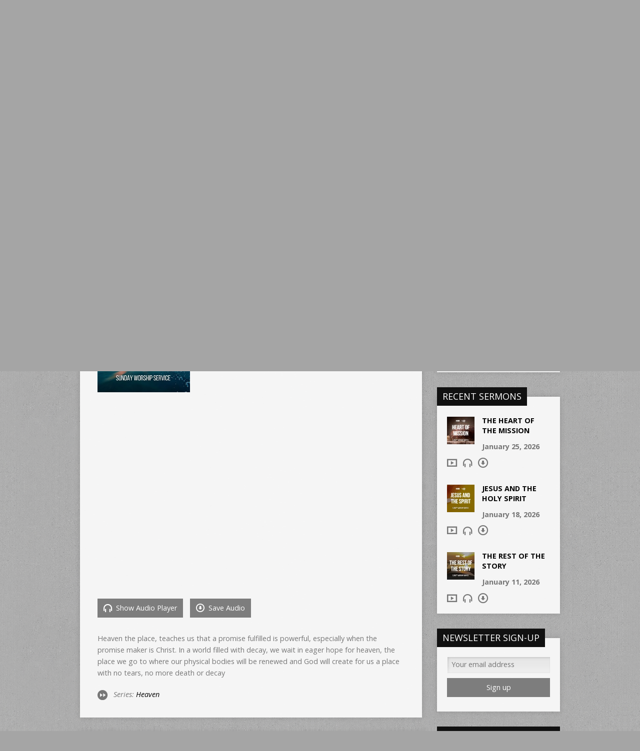

--- FILE ---
content_type: text/html; charset=UTF-8
request_url: https://ottawacoc.org/sermons/428275-heaven-the-place/?player=video
body_size: 15738
content:
<!DOCTYPE html>
<!--[if IE 8 ]><html class="ie8 no-js resurrect-html" lang="en-CA"> <![endif]-->
<!--[if (gte IE 9)|!(IE)]><!--><html class="no-js resurrect-html" lang="en-CA"> <!--<![endif]-->
<head>
<meta charset="UTF-8" />
<link rel="pingback" href="https://ottawacoc.org/xmlrpc.php" />
            <script data-cfasync="false">
                window._EPYT_ = window._EPYT_ || {
                    ajaxurl: "https://ottawacoc.org/wp-admin/admin-ajax.php",
                    security: "4d7e1feedb",
                    gallery_scrolloffset: 20,
                    eppathtoscripts: "https://ottawacoc.org/wp-content/plugins/youtube-embed-plus/scripts/",
                    eppath: "https://ottawacoc.org/wp-content/plugins/youtube-embed-plus/",
                    epresponsiveselector: ["iframe.__youtube_prefs__"],
                    version: "14.2.4",
                    epdovol: true,
                    evselector: 'iframe.__youtube_prefs__[src], iframe[src*="youtube.com/embed/"], iframe[src*="youtube-nocookie.com/embed/"]',
                    ajax_compat: false,
                    maxres_facade: 'eager',
                    ytapi_load: 'light',
                    pause_others: false,
                    facade_mode: false,
                    not_live_on_channel: false,
                    stopMobileBuffer: true                };</script>
            <meta name='robots' content='index, follow, max-image-preview:large, max-snippet:-1, max-video-preview:-1' />

	<!-- This site is optimized with the Yoast SEO plugin v26.8 - https://yoast.com/product/yoast-seo-wordpress/ -->
	<title>Heaven. The Place - Ottawa Church of Christ</title>
	<meta name="description" content="Heaven the place, teaches us that a promise fulfilled is powerful, especially when the promise maker is Christ. In a world filled with decay, we wait in eager hope for heaven, the place we go to where our physical bodies will be renewed and God will create for us a place with no tears, no more death or decay. - Heaven. The Place" />
	<link rel="canonical" href="https://ottawacoc.org/sermons/428275-heaven-the-place/" />
	<meta property="og:locale" content="en_US" />
	<meta property="og:type" content="article" />
	<meta property="og:title" content="Heaven. The Place - Ottawa Church of Christ" />
	<meta property="og:description" content="Heaven the place, teaches us that a promise fulfilled is powerful, especially when the promise maker is Christ. In a world filled with decay, we wait in eager hope for heaven, the place we go to where our physical bodies will be renewed and God will create for us a place with no tears, no more death or decay. - Heaven. The Place" />
	<meta property="og:url" content="https://ottawacoc.org/sermons/428275-heaven-the-place/" />
	<meta property="og:site_name" content="Ottawa Church of Christ" />
	<meta property="article:publisher" content="https://www.facebook.com/ottawacoc" />
	<meta property="article:modified_time" content="2023-05-07T22:29:24+00:00" />
	<meta property="og:image" content="https://ottawacoc.org/wp-content/uploads/2022/02/service-20230506.jpg" />
	<meta property="og:image:width" content="1920" />
	<meta property="og:image:height" content="1080" />
	<meta property="og:image:type" content="image/jpeg" />
	<meta name="twitter:card" content="summary_large_image" />
	<meta name="twitter:site" content="@ottawacoc" />
	<script type="application/ld+json" class="yoast-schema-graph">{"@context":"https://schema.org","@graph":[{"@type":"WebPage","@id":"https://ottawacoc.org/sermons/428275-heaven-the-place/","url":"https://ottawacoc.org/sermons/428275-heaven-the-place/","name":"Heaven. The Place - Ottawa Church of Christ","isPartOf":{"@id":"https://ottawacoc.org/#website"},"primaryImageOfPage":{"@id":"https://ottawacoc.org/sermons/428275-heaven-the-place/#primaryimage"},"image":{"@id":"https://ottawacoc.org/sermons/428275-heaven-the-place/#primaryimage"},"thumbnailUrl":"https://ottawacoc.org/wp-content/uploads/2022/02/service-20230506.jpg","datePublished":"2023-05-07T20:07:55+00:00","dateModified":"2023-05-07T22:29:24+00:00","description":"Heaven the place, teaches us that a promise fulfilled is powerful, especially when the promise maker is Christ. In a world filled with decay, we wait in eager hope for heaven, the place we go to where our physical bodies will be renewed and God will create for us a place with no tears, no more death or decay. - Heaven. The Place","breadcrumb":{"@id":"https://ottawacoc.org/sermons/428275-heaven-the-place/#breadcrumb"},"inLanguage":"en-CA","potentialAction":[{"@type":"ReadAction","target":["https://ottawacoc.org/sermons/428275-heaven-the-place/"]}]},{"@type":"ImageObject","inLanguage":"en-CA","@id":"https://ottawacoc.org/sermons/428275-heaven-the-place/#primaryimage","url":"https://ottawacoc.org/wp-content/uploads/2022/02/service-20230506.jpg","contentUrl":"https://ottawacoc.org/wp-content/uploads/2022/02/service-20230506.jpg","width":1920,"height":1080},{"@type":"BreadcrumbList","@id":"https://ottawacoc.org/sermons/428275-heaven-the-place/#breadcrumb","itemListElement":[{"@type":"ListItem","position":1,"name":"Home","item":"https://ottawacoc.org/"},{"@type":"ListItem","position":2,"name":"Sermons","item":"https://ottawacoc.org/sermons/"},{"@type":"ListItem","position":3,"name":"Heaven. The Place"}]},{"@type":"WebSite","@id":"https://ottawacoc.org/#website","url":"https://ottawacoc.org/","name":"Ottawa Church of Christ","description":"Non-denominational Christian Church","publisher":{"@id":"https://ottawacoc.org/#organization"},"potentialAction":[{"@type":"SearchAction","target":{"@type":"EntryPoint","urlTemplate":"https://ottawacoc.org/?s={search_term_string}"},"query-input":{"@type":"PropertyValueSpecification","valueRequired":true,"valueName":"search_term_string"}}],"inLanguage":"en-CA"},{"@type":"Organization","@id":"https://ottawacoc.org/#organization","name":"Ottawa Church of Christ","url":"https://ottawacoc.org/","logo":{"@type":"ImageObject","inLanguage":"en-CA","@id":"https://ottawacoc.org/#/schema/logo/image/","url":"https://ottawacoc.org/wp-content/uploads/2017/11/ottawacoc-logo-2017-v11-01.png","contentUrl":"https://ottawacoc.org/wp-content/uploads/2017/11/ottawacoc-logo-2017-v11-01.png","width":370,"height":56,"caption":"Ottawa Church of Christ"},"image":{"@id":"https://ottawacoc.org/#/schema/logo/image/"},"sameAs":["https://www.facebook.com/ottawacoc","https://x.com/ottawacoc","https://www.instagram.com/ottawacoc/","https://www.youtube.com/channel/UCEA7IjYTQYVBOs5vNXbSDdQ"]}]}</script>
	<!-- / Yoast SEO plugin. -->


<link rel='dns-prefetch' href='//fonts.googleapis.com' />
<link rel="alternate" title="oEmbed (JSON)" type="application/json+oembed" href="https://ottawacoc.org/wp-json/oembed/1.0/embed?url=https%3A%2F%2Fottawacoc.org%2Fsermons%2F428275-heaven-the-place%2F" />
<link rel="alternate" title="oEmbed (XML)" type="text/xml+oembed" href="https://ottawacoc.org/wp-json/oembed/1.0/embed?url=https%3A%2F%2Fottawacoc.org%2Fsermons%2F428275-heaven-the-place%2F&#038;format=xml" />
<style id='wp-img-auto-sizes-contain-inline-css' type='text/css'>
img:is([sizes=auto i],[sizes^="auto," i]){contain-intrinsic-size:3000px 1500px}
/*# sourceURL=wp-img-auto-sizes-contain-inline-css */
</style>

<link rel='stylesheet' id='wp-block-library-css' href='https://ottawacoc.org/wp-includes/css/dist/block-library/style.min.css?ver=8532ecd3945125fd39a7c2f9c9be50f3' type='text/css' media='all' />
<style id='global-styles-inline-css' type='text/css'>
:root{--wp--preset--aspect-ratio--square: 1;--wp--preset--aspect-ratio--4-3: 4/3;--wp--preset--aspect-ratio--3-4: 3/4;--wp--preset--aspect-ratio--3-2: 3/2;--wp--preset--aspect-ratio--2-3: 2/3;--wp--preset--aspect-ratio--16-9: 16/9;--wp--preset--aspect-ratio--9-16: 9/16;--wp--preset--color--black: #000000;--wp--preset--color--cyan-bluish-gray: #abb8c3;--wp--preset--color--white: #ffffff;--wp--preset--color--pale-pink: #f78da7;--wp--preset--color--vivid-red: #cf2e2e;--wp--preset--color--luminous-vivid-orange: #ff6900;--wp--preset--color--luminous-vivid-amber: #fcb900;--wp--preset--color--light-green-cyan: #7bdcb5;--wp--preset--color--vivid-green-cyan: #00d084;--wp--preset--color--pale-cyan-blue: #8ed1fc;--wp--preset--color--vivid-cyan-blue: #0693e3;--wp--preset--color--vivid-purple: #9b51e0;--wp--preset--gradient--vivid-cyan-blue-to-vivid-purple: linear-gradient(135deg,rgb(6,147,227) 0%,rgb(155,81,224) 100%);--wp--preset--gradient--light-green-cyan-to-vivid-green-cyan: linear-gradient(135deg,rgb(122,220,180) 0%,rgb(0,208,130) 100%);--wp--preset--gradient--luminous-vivid-amber-to-luminous-vivid-orange: linear-gradient(135deg,rgb(252,185,0) 0%,rgb(255,105,0) 100%);--wp--preset--gradient--luminous-vivid-orange-to-vivid-red: linear-gradient(135deg,rgb(255,105,0) 0%,rgb(207,46,46) 100%);--wp--preset--gradient--very-light-gray-to-cyan-bluish-gray: linear-gradient(135deg,rgb(238,238,238) 0%,rgb(169,184,195) 100%);--wp--preset--gradient--cool-to-warm-spectrum: linear-gradient(135deg,rgb(74,234,220) 0%,rgb(151,120,209) 20%,rgb(207,42,186) 40%,rgb(238,44,130) 60%,rgb(251,105,98) 80%,rgb(254,248,76) 100%);--wp--preset--gradient--blush-light-purple: linear-gradient(135deg,rgb(255,206,236) 0%,rgb(152,150,240) 100%);--wp--preset--gradient--blush-bordeaux: linear-gradient(135deg,rgb(254,205,165) 0%,rgb(254,45,45) 50%,rgb(107,0,62) 100%);--wp--preset--gradient--luminous-dusk: linear-gradient(135deg,rgb(255,203,112) 0%,rgb(199,81,192) 50%,rgb(65,88,208) 100%);--wp--preset--gradient--pale-ocean: linear-gradient(135deg,rgb(255,245,203) 0%,rgb(182,227,212) 50%,rgb(51,167,181) 100%);--wp--preset--gradient--electric-grass: linear-gradient(135deg,rgb(202,248,128) 0%,rgb(113,206,126) 100%);--wp--preset--gradient--midnight: linear-gradient(135deg,rgb(2,3,129) 0%,rgb(40,116,252) 100%);--wp--preset--font-size--small: 13px;--wp--preset--font-size--medium: 20px;--wp--preset--font-size--large: 36px;--wp--preset--font-size--x-large: 42px;--wp--preset--spacing--20: 0.44rem;--wp--preset--spacing--30: 0.67rem;--wp--preset--spacing--40: 1rem;--wp--preset--spacing--50: 1.5rem;--wp--preset--spacing--60: 2.25rem;--wp--preset--spacing--70: 3.38rem;--wp--preset--spacing--80: 5.06rem;--wp--preset--shadow--natural: 6px 6px 9px rgba(0, 0, 0, 0.2);--wp--preset--shadow--deep: 12px 12px 50px rgba(0, 0, 0, 0.4);--wp--preset--shadow--sharp: 6px 6px 0px rgba(0, 0, 0, 0.2);--wp--preset--shadow--outlined: 6px 6px 0px -3px rgb(255, 255, 255), 6px 6px rgb(0, 0, 0);--wp--preset--shadow--crisp: 6px 6px 0px rgb(0, 0, 0);}:where(.is-layout-flex){gap: 0.5em;}:where(.is-layout-grid){gap: 0.5em;}body .is-layout-flex{display: flex;}.is-layout-flex{flex-wrap: wrap;align-items: center;}.is-layout-flex > :is(*, div){margin: 0;}body .is-layout-grid{display: grid;}.is-layout-grid > :is(*, div){margin: 0;}:where(.wp-block-columns.is-layout-flex){gap: 2em;}:where(.wp-block-columns.is-layout-grid){gap: 2em;}:where(.wp-block-post-template.is-layout-flex){gap: 1.25em;}:where(.wp-block-post-template.is-layout-grid){gap: 1.25em;}.has-black-color{color: var(--wp--preset--color--black) !important;}.has-cyan-bluish-gray-color{color: var(--wp--preset--color--cyan-bluish-gray) !important;}.has-white-color{color: var(--wp--preset--color--white) !important;}.has-pale-pink-color{color: var(--wp--preset--color--pale-pink) !important;}.has-vivid-red-color{color: var(--wp--preset--color--vivid-red) !important;}.has-luminous-vivid-orange-color{color: var(--wp--preset--color--luminous-vivid-orange) !important;}.has-luminous-vivid-amber-color{color: var(--wp--preset--color--luminous-vivid-amber) !important;}.has-light-green-cyan-color{color: var(--wp--preset--color--light-green-cyan) !important;}.has-vivid-green-cyan-color{color: var(--wp--preset--color--vivid-green-cyan) !important;}.has-pale-cyan-blue-color{color: var(--wp--preset--color--pale-cyan-blue) !important;}.has-vivid-cyan-blue-color{color: var(--wp--preset--color--vivid-cyan-blue) !important;}.has-vivid-purple-color{color: var(--wp--preset--color--vivid-purple) !important;}.has-black-background-color{background-color: var(--wp--preset--color--black) !important;}.has-cyan-bluish-gray-background-color{background-color: var(--wp--preset--color--cyan-bluish-gray) !important;}.has-white-background-color{background-color: var(--wp--preset--color--white) !important;}.has-pale-pink-background-color{background-color: var(--wp--preset--color--pale-pink) !important;}.has-vivid-red-background-color{background-color: var(--wp--preset--color--vivid-red) !important;}.has-luminous-vivid-orange-background-color{background-color: var(--wp--preset--color--luminous-vivid-orange) !important;}.has-luminous-vivid-amber-background-color{background-color: var(--wp--preset--color--luminous-vivid-amber) !important;}.has-light-green-cyan-background-color{background-color: var(--wp--preset--color--light-green-cyan) !important;}.has-vivid-green-cyan-background-color{background-color: var(--wp--preset--color--vivid-green-cyan) !important;}.has-pale-cyan-blue-background-color{background-color: var(--wp--preset--color--pale-cyan-blue) !important;}.has-vivid-cyan-blue-background-color{background-color: var(--wp--preset--color--vivid-cyan-blue) !important;}.has-vivid-purple-background-color{background-color: var(--wp--preset--color--vivid-purple) !important;}.has-black-border-color{border-color: var(--wp--preset--color--black) !important;}.has-cyan-bluish-gray-border-color{border-color: var(--wp--preset--color--cyan-bluish-gray) !important;}.has-white-border-color{border-color: var(--wp--preset--color--white) !important;}.has-pale-pink-border-color{border-color: var(--wp--preset--color--pale-pink) !important;}.has-vivid-red-border-color{border-color: var(--wp--preset--color--vivid-red) !important;}.has-luminous-vivid-orange-border-color{border-color: var(--wp--preset--color--luminous-vivid-orange) !important;}.has-luminous-vivid-amber-border-color{border-color: var(--wp--preset--color--luminous-vivid-amber) !important;}.has-light-green-cyan-border-color{border-color: var(--wp--preset--color--light-green-cyan) !important;}.has-vivid-green-cyan-border-color{border-color: var(--wp--preset--color--vivid-green-cyan) !important;}.has-pale-cyan-blue-border-color{border-color: var(--wp--preset--color--pale-cyan-blue) !important;}.has-vivid-cyan-blue-border-color{border-color: var(--wp--preset--color--vivid-cyan-blue) !important;}.has-vivid-purple-border-color{border-color: var(--wp--preset--color--vivid-purple) !important;}.has-vivid-cyan-blue-to-vivid-purple-gradient-background{background: var(--wp--preset--gradient--vivid-cyan-blue-to-vivid-purple) !important;}.has-light-green-cyan-to-vivid-green-cyan-gradient-background{background: var(--wp--preset--gradient--light-green-cyan-to-vivid-green-cyan) !important;}.has-luminous-vivid-amber-to-luminous-vivid-orange-gradient-background{background: var(--wp--preset--gradient--luminous-vivid-amber-to-luminous-vivid-orange) !important;}.has-luminous-vivid-orange-to-vivid-red-gradient-background{background: var(--wp--preset--gradient--luminous-vivid-orange-to-vivid-red) !important;}.has-very-light-gray-to-cyan-bluish-gray-gradient-background{background: var(--wp--preset--gradient--very-light-gray-to-cyan-bluish-gray) !important;}.has-cool-to-warm-spectrum-gradient-background{background: var(--wp--preset--gradient--cool-to-warm-spectrum) !important;}.has-blush-light-purple-gradient-background{background: var(--wp--preset--gradient--blush-light-purple) !important;}.has-blush-bordeaux-gradient-background{background: var(--wp--preset--gradient--blush-bordeaux) !important;}.has-luminous-dusk-gradient-background{background: var(--wp--preset--gradient--luminous-dusk) !important;}.has-pale-ocean-gradient-background{background: var(--wp--preset--gradient--pale-ocean) !important;}.has-electric-grass-gradient-background{background: var(--wp--preset--gradient--electric-grass) !important;}.has-midnight-gradient-background{background: var(--wp--preset--gradient--midnight) !important;}.has-small-font-size{font-size: var(--wp--preset--font-size--small) !important;}.has-medium-font-size{font-size: var(--wp--preset--font-size--medium) !important;}.has-large-font-size{font-size: var(--wp--preset--font-size--large) !important;}.has-x-large-font-size{font-size: var(--wp--preset--font-size--x-large) !important;}
/*# sourceURL=global-styles-inline-css */
</style>

<style id='classic-theme-styles-inline-css' type='text/css'>
/*! This file is auto-generated */
.wp-block-button__link{color:#fff;background-color:#32373c;border-radius:9999px;box-shadow:none;text-decoration:none;padding:calc(.667em + 2px) calc(1.333em + 2px);font-size:1.125em}.wp-block-file__button{background:#32373c;color:#fff;text-decoration:none}
/*# sourceURL=/wp-includes/css/classic-themes.min.css */
</style>
<link rel='stylesheet' id='topbar-css' href='https://ottawacoc.org/wp-content/plugins/top-bar/inc/../css/topbar_style.css?ver=8532ecd3945125fd39a7c2f9c9be50f3' type='text/css' media='all' />
<link rel='stylesheet' id='resurrect-google-fonts-css' href='//fonts.googleapis.com/css?family=Oswald:400,700%7COpen+Sans:300,300italic,400,400italic,700,700italic' type='text/css' media='all' />
<link rel='stylesheet' id='elusive-webfont-css' href='https://ottawacoc.org/wp-content/themes/resurrect/css/elusive-webfont.css?ver=3.5' type='text/css' media='all' />
<link rel='stylesheet' id='resurrect-style-css' href='https://ottawacoc.org/wp-content/themes/resurrect/style.css?ver=3.5' type='text/css' media='all' />
<link rel='stylesheet' id='resurrect-responsive-css' href='https://ottawacoc.org/wp-content/themes/resurrect/css/responsive.css?ver=3.5' type='text/css' media='all' />
<link rel='stylesheet' id='resurrect-color-css' href='https://ottawacoc.org/wp-content/themes/resurrect/colors/light/style.css?ver=3.5' type='text/css' media='all' />
<link rel='stylesheet' id='simcal-qtip-css' href='https://ottawacoc.org/wp-content/plugins/google-calendar-events/assets/generated/vendor/jquery.qtip.min.css?ver=3.6.2' type='text/css' media='all' />
<link rel='stylesheet' id='simcal-default-calendar-grid-css' href='https://ottawacoc.org/wp-content/plugins/google-calendar-events/assets/generated/default-calendar-grid.min.css?ver=3.6.2' type='text/css' media='all' />
<link rel='stylesheet' id='simcal-default-calendar-list-css' href='https://ottawacoc.org/wp-content/plugins/google-calendar-events/assets/generated/default-calendar-list.min.css?ver=3.6.2' type='text/css' media='all' />
<link rel='stylesheet' id='__EPYT__style-css' href='https://ottawacoc.org/wp-content/plugins/youtube-embed-plus/styles/ytprefs.min.css?ver=14.2.4' type='text/css' media='all' />
<style id='__EPYT__style-inline-css' type='text/css'>

                .epyt-gallery-thumb {
                        width: 33.333%;
                }
                
                         @media (min-width:0px) and (max-width: 767px) {
                            .epyt-gallery-rowbreak {
                                display: none;
                            }
                            .epyt-gallery-allthumbs[class*="epyt-cols"] .epyt-gallery-thumb {
                                width: 100% !important;
                            }
                          }
/*# sourceURL=__EPYT__style-inline-css */
</style>
            <script data-cfasync="false">
                window._EPYT_ = window._EPYT_ || {
                    ajaxurl: "https://ottawacoc.org/wp-admin/admin-ajax.php",
                    security: "4d7e1feedb",
                    gallery_scrolloffset: 20,
                    eppathtoscripts: "https://ottawacoc.org/wp-content/plugins/youtube-embed-plus/scripts/",
                    eppath: "https://ottawacoc.org/wp-content/plugins/youtube-embed-plus/",
                    epresponsiveselector: ["iframe.__youtube_prefs__"],
                    version: "14.2.4",
                    epdovol: true,
                    evselector: 'iframe.__youtube_prefs__[src], iframe[src*="youtube.com/embed/"], iframe[src*="youtube-nocookie.com/embed/"]',
                    ajax_compat: false,
                    maxres_facade: 'eager',
                    ytapi_load: 'light',
                    pause_others: false,
                    facade_mode: false,
                    not_live_on_channel: false,
                    stopMobileBuffer: true                };</script>
            <script type="text/javascript" src="https://ottawacoc.org/wp-includes/js/jquery/jquery.min.js?ver=3.7.1" id="jquery-core-js"></script>
<script type="text/javascript" src="https://ottawacoc.org/wp-includes/js/jquery/jquery-migrate.min.js?ver=3.4.1" id="jquery-migrate-js"></script>
<script type="text/javascript" id="ctfw-ie-unsupported-js-extra">
/* <![CDATA[ */
var ctfw_ie_unsupported = {"default_version":"7","min_version":"5","max_version":"9","version":"7","message":"You are using an outdated version of Internet Explorer. Please upgrade your browser to use this site.","redirect_url":"https://browsehappy.com/"};
//# sourceURL=ctfw-ie-unsupported-js-extra
/* ]]> */
</script>
<script type="text/javascript" src="https://ottawacoc.org/wp-content/themes/resurrect/framework/js/ie-unsupported.js?ver=3.5" id="ctfw-ie-unsupported-js"></script>
<script type="text/javascript" id="topbar_frontjs-js-extra">
/* <![CDATA[ */
var tpbr_settings = {"fixed":"notfixed","user_who":"notloggedin","guests_or_users":"all","message":"Due to the inclement weather, the worship service will be ONLINE ONLY","status":"inactive","yn_button":"button","color":"#4b25b7","button_text":"","button_url":"https://ottawacoc.org/events/sunday-worship-service/","button_behavior":"samewindow","is_admin_bar":"no","detect_sticky":"0"};
//# sourceURL=topbar_frontjs-js-extra
/* ]]> */
</script>
<script type="text/javascript" src="https://ottawacoc.org/wp-content/plugins/top-bar/inc/../js/tpbr_front.min.js?ver=8532ecd3945125fd39a7c2f9c9be50f3" id="topbar_frontjs-js"></script>
<script type="text/javascript" src="https://ottawacoc.org/wp-content/themes/resurrect/framework/js/jquery.fitvids.js?ver=3.5" id="fitvids-js"></script>
<script type="text/javascript" id="ctfw-responsive-embeds-js-extra">
/* <![CDATA[ */
var ctfw_responsive_embeds = {"wp_responsive_embeds":"1"};
//# sourceURL=ctfw-responsive-embeds-js-extra
/* ]]> */
</script>
<script type="text/javascript" src="https://ottawacoc.org/wp-content/themes/resurrect/framework/js/responsive-embeds.js?ver=3.5" id="ctfw-responsive-embeds-js"></script>
<script type="text/javascript" src="https://ottawacoc.org/wp-content/themes/resurrect/js/modernizr.custom.js?ver=3.5" id="modernizr-custom-js"></script>
<script type="text/javascript" src="https://ottawacoc.org/wp-content/themes/resurrect/js/jquery.meanmenu.min.js?ver=3.5" id="jquery-meanmenu-js"></script>
<script type="text/javascript" src="https://ottawacoc.org/wp-content/themes/resurrect/js/superfish.modified.js?ver=3.5" id="superfish-js"></script>
<script type="text/javascript" src="https://ottawacoc.org/wp-content/themes/resurrect/js/supersubs.js?ver=3.5" id="supersubs-js"></script>
<script type="text/javascript" src="https://ottawacoc.org/wp-content/themes/resurrect/js/jquery.debouncedresize.min.js?ver=3.5" id="jquery-debouncedresize-js"></script>
<script type="text/javascript" src="https://ottawacoc.org/wp-content/themes/resurrect/js/jquery.smooth-scroll.min.js?ver=3.5" id="jquery-smooth-scroll-js"></script>
<script type="text/javascript" src="https://ottawacoc.org/wp-content/themes/resurrect/js/jquery_cookie.min.js?ver=3.5" id="jquery-cookie-js"></script>
<script type="text/javascript" id="resurrect-main-js-extra">
/* <![CDATA[ */
var resurrect_main = {"site_path":"/","home_url":"https://ottawacoc.org","color_url":"https://ottawacoc.org/wp-content/themes/resurrect/colors/light","is_ssl":"1","current_protocol":"https","mobile_menu_label":"Menu","slider_slideshow":"1","slider_speed":"6000","comment_name_required":"1","comment_email_required":"1","comment_name_error_required":"Required","comment_email_error_required":"Required","comment_email_error_invalid":"Invalid Email","comment_url_error_invalid":"Invalid URL","comment_message_error_required":"Comment Required"};
//# sourceURL=resurrect-main-js-extra
/* ]]> */
</script>
<script type="text/javascript" src="https://ottawacoc.org/wp-content/themes/resurrect/js/main.js?ver=3.5" id="resurrect-main-js"></script>
<script type="text/javascript" defer src="https://ottawacoc.org/wp-content/plugins/youtube-embed-plus/scripts/ytprefs.min.js?ver=14.2.4" id="__ytprefs__-js"></script>
<script></script><link rel="https://api.w.org/" href="https://ottawacoc.org/wp-json/" /><link rel="alternate" title="JSON" type="application/json" href="https://ottawacoc.org/wp-json/wp/v2/ctc_sermon/428275" />
<!-- This site is using AdRotate v5.17.2 to display their advertisements - https://ajdg.solutions/ -->
<!-- AdRotate CSS -->
<style type="text/css" media="screen">
	.g { margin:0px; padding:0px; overflow:hidden; line-height:1; zoom:1; }
	.g img { height:auto; }
	.g-col { position:relative; float:left; }
	.g-col:first-child { margin-left: 0; }
	.g-col:last-child { margin-right: 0; }
	@media only screen and (max-width: 480px) {
		.g-col, .g-dyn, .g-single { width:100%; margin-left:0; margin-right:0; }
	}
</style>
<!-- /AdRotate CSS -->


		<!-- GA Google Analytics @ https://m0n.co/ga -->
		<script async src="https://www.googletagmanager.com/gtag/js?id=GTM-NHJMNX2 "></script>
		<script>
			window.dataLayer = window.dataLayer || [];
			function gtag(){dataLayer.push(arguments);}
			gtag('js', new Date());
			gtag('config', 'GTM-NHJMNX2 ');
		</script>

	<meta name="onesignal-plugin" content="wordpress-3.8.0">
  <script src="https://cdn.onesignal.com/sdks/web/v16/OneSignalSDK.page.js" defer></script>
  <script>
          window.OneSignalDeferred = window.OneSignalDeferred || [];
          OneSignalDeferred.push(async function(OneSignal) {
            await OneSignal.init({
              appId: "f2e0476c-329e-41b3-8eb9-d20329a1fbb9",
              serviceWorkerOverrideForTypical: true,
              path: "https://ottawacoc.org/wp-content/plugins/onesignal-free-web-push-notifications/sdk_files/",
              serviceWorkerParam: { scope: "/wp-content/plugins/onesignal-free-web-push-notifications/sdk_files/push/onesignal/" },
              serviceWorkerPath: "OneSignalSDKWorker.js",
            });
          });

          // Unregister the legacy OneSignal service worker to prevent scope conflicts
          if (navigator.serviceWorker) {
            navigator.serviceWorker.getRegistrations().then((registrations) => {
              // Iterate through all registered service workers
              registrations.forEach((registration) => {
                // Check the script URL to identify the specific service worker
                if (registration.active && registration.active.scriptURL.includes('OneSignalSDKWorker.js.php')) {
                  // Unregister the service worker
                  registration.unregister().then((success) => {
                    if (success) {
                      console.log('OneSignalSW: Successfully unregistered:', registration.active.scriptURL);
                    } else {
                      console.log('OneSignalSW: Failed to unregister:', registration.active.scriptURL);
                    }
                  });
                }
              });
            }).catch((error) => {
              console.error('Error fetching service worker registrations:', error);
            });
        }
        </script>
<script type="text/javascript">//<![CDATA[
  function external_links_in_new_windows_loop() {
    if (!document.links) {
      document.links = document.getElementsByTagName('a');
    }
    var change_link = false;
    var force = '';
    var ignore = '';

    for (var t=0; t<document.links.length; t++) {
      var all_links = document.links[t];
      change_link = false;
      
      if(document.links[t].hasAttribute('onClick') == false) {
        // forced if the address starts with http (or also https), but does not link to the current domain
        if(all_links.href.search(/^http/) != -1 && all_links.href.search('ottawacoc.org') == -1 && all_links.href.search(/^#/) == -1) {
          // console.log('Changed ' + all_links.href);
          change_link = true;
        }
          
        if(force != '' && all_links.href.search(force) != -1) {
          // forced
          // console.log('force ' + all_links.href);
          change_link = true;
        }
        
        if(ignore != '' && all_links.href.search(ignore) != -1) {
          // console.log('ignore ' + all_links.href);
          // ignored
          change_link = false;
        }

        if(change_link == true) {
          // console.log('Changed ' + all_links.href);
          document.links[t].setAttribute('onClick', 'javascript:window.open(\'' + all_links.href.replace(/'/g, '') + '\', \'_blank\', \'noopener\'); return false;');
          document.links[t].removeAttribute('target');
        }
      }
    }
  }
  
  // Load
  function external_links_in_new_windows_load(func)
  {  
    var oldonload = window.onload;
    if (typeof window.onload != 'function'){
      window.onload = func;
    } else {
      window.onload = function(){
        oldonload();
        func();
      }
    }
  }

  external_links_in_new_windows_load(external_links_in_new_windows_loop);
  //]]></script>

<style type="text/css">
#resurrect-logo-text {
	font-family: 'Oswald', Arial, Helvetica, sans-serif;
}

body, input, textarea, select, .sf-menu li li a, .flex-description, #cancel-comment-reply-link, .resurrect-accordion-section-title, a.resurrect-button, a.comment-reply-link, a.comment-edit-link, a.post-edit-link, .resurrect-nav-left-right a, input[type=submit], .wp-block-file .wp-block-file__button, pre.wp-block-verse {
	font-family: 'Open Sans', Arial, Helvetica, sans-serif;
}

#resurrect-header-menu-links > li > a .ctfw-header-menu-link-title, #resurrect-footer-menu-links {
	font-family: 'Oswald', Arial, Helvetica, sans-serif;
}

#resurrect-intro-heading, .resurrect-main-title, .resurrect-entry-content h1:not(.resurrect-calendar-list-entry-title), .resurrect-entry-content h2, .resurrect-entry-content h3, .resurrect-entry-content h4, .resurrect-entry-content h5, .resurrect-entry-content h6, .mce-content-body h1, .mce-content-body h2, .mce-content-body h3, .mce-content-body h4, .mce-content-body h5, .mce-content-body h6, .resurrect-author-box h1, .resurrect-person header h1, .resurrect-location header h1, .resurrect-entry-short h1, #reply-title, #resurrect-comments-title, .flex-title, .resurrect-caption-image-title, #resurrect-banner h1, h1.resurrect-widget-title, .resurrect-header-right-item-date, .resurrect-calendar-table-header-row, .has-drop-cap:not(:focus):first-letter {
	font-family: 'Oswald', Arial, Helvetica, sans-serif;
}


</style>
<script type="text/javascript">
jQuery( window ).load( function() {
	if ( jQuery.cookie( 'resurrect_responsive_off' ) ) {

		// Add helper class without delay
		jQuery( 'html' ).addClass( 'resurrect-responsive-off' );

		// Disable responsive.css
		jQuery( '#resurrect-responsive-css' ).remove();

	} else {

		// Add helper class without delay
		jQuery( 'html' ).addClass( 'resurrect-responsive-on' );

		// Add viewport meta to head -- IMMEDIATELY, not on ready()
		jQuery( 'head' ).append(' <meta name="viewport" content="width=device-width, initial-scale=1">' );

	}
});
</script>
<meta name="generator" content="Powered by WPBakery Page Builder - drag and drop page builder for WordPress."/>
<style type="text/css" id="custom-background-css">
body.custom-background { background-color: #a5a5a5; background-image: url("/wp-content/themes/resurrect/images/backgrounds/grunge.png"); background-position: left top; background-size: auto; background-repeat: repeat; background-attachment: scroll; }
</style>
	<link rel="icon" href="https://ottawacoc.org/wp-content/uploads/2024/04/cropped-favicon-2024-45x45.png" sizes="32x32" />
<link rel="icon" href="https://ottawacoc.org/wp-content/uploads/2024/04/cropped-favicon-2024-300x300.png" sizes="192x192" />
<link rel="apple-touch-icon" href="https://ottawacoc.org/wp-content/uploads/2024/04/cropped-favicon-2024-300x300.png" />
<meta name="msapplication-TileImage" content="https://ottawacoc.org/wp-content/uploads/2024/04/cropped-favicon-2024-300x300.png" />
		<style type="text/css" id="wp-custom-css">
			/*
You can add your own CSS here.

Click the help icon above to learn more.
*/

h1, h2, h3, h4, h5, h6 {
    color: #111111;
}
h2, .resurrect-entry-short h1, #reply-title {
    font-size: 0.6em;
}
.resurrect-header-text-light #resurrect-header-custom-content a, .resurrect-header-text-light #resurrect-logo-text, .resurrect-header-text-light #resurrect-logo-text a {
    color: #000000;
}

.flex-title, #resurrect-banner h1, .resurrect-caption-image-title, .resurrect-widget-title, .resurrect-widget-title a, .resurrect-header-right-item-date, .resurrect-calendar-table-header, .resurrect-calendar-table-top, .resurrect-calendar-table-header-row {
    background-color: #111111;}

#resurrect-logo-tagline {
					font-style: normal;
	font-size: 17px;
	margin-top: 0;

				}
.vc_column_container {
  padding-left: 20px;
  padding-right: 20px;
}
.resurrect-entry-content h3 {
    margin-top: 0px;
}
#resurrect-header-content {
    padding: 45px 0 30px 0;
}
h2, .resurrect-entry-short h1, #reply-title {
    font-size: 1.6em;
}

.front-page h2 {
    font-size: 0.6em;
}

.front-page p {
font-size: 0.4em;
line-height: 1.9em;
}

.ai1ec-agenda-widget-view .ai1ec-event > a {

    border-radius: 0;
}

.vc_color-info.vc_message_box {

    color: #99996;
    border-color: #cccc;
	background-color: #eeee;}

.resurrect-entry-full > *, .resurrect-entry-footer-item {
    margin-top: 0px;
}
.wpb_button, .wpb_content_element, ul.wpb_thumbnails-fluid > li {
	margin-bottom: 10px;}

.resurrect-entry-full > *, .resurrect-entry-footer-item {
	margin-top: 20px;}


#adrotate_widgets-10.resurrect-widget
{
  padding: 0px;
	line-height: 1.4em; }

#adrotate_widgets-10 .resurrect-widget-first-element {
margin-top: 0 !important;
padding-top: 0px !important;
}

#adrotate_widgets-11.resurrect-widget
{
  padding: 0px;
	line-height: 1.4em; }

#adrotate_widgets-11 .resurrect-widget-first-element {
margin-top: 0 !important;
padding-top: 0px !important;
}
/**
.resurrect-caption-image-title {
background-color:red;
} */

h2.resurrect-widget-title {
font-family: 'Oswald', Arial, Helvetica, sans-serif;}

.custom-row {
  display: flex;
}

.custom-column {
  flex:35%;
	margin-right:40px;
}

.gform_wrapper .gfield_checkbox li label {
max-width: 32%;
float: left;
}

.gform_wrapper .gfield_checkbox li input, .gform_wrapper .gfield_checkbox li input[type="checkbox"] {
	width: 40%;
	
}
.simcal-day-label simcal-day-number {
background-color: #111111 }

#input_14_1_3 {
	margin-bottom:-15px;
	
}
.alignnone, .wp-block-image.alignnone {
  margin: 5px 0;
}
input {
	height: 32px;
	margin: 0;
	padding: 0 8px;
	border: none;
	background-repeat: no-repeat;
	background-position: 0 0;
	font-size: 1em;
	line-height: 32px;
	outline: 0;
	width: 100%;
	margin-bottom: 10px;
}

p, h2, h3, h4, h5, h6, ul, ol, dl, table, form, [class^="wp-block"]:not(.wp-block-cover-text) {
	margin: 10px 0; }

.resurrect-entry-content h1, .resurrect-entry-content h2, .resurrect-entry-content h3 {
  margin-top: 40px;
}
	
.vc_col-has-fill>.vc_column-inner,
.vc_row-has-fill+.vc_row-full-width+.vc_row>.vc_column_container>.vc_column-inner,
.vc_row-has-fill+.vc_row>.vc_column_container>.vc_column-inner,
.vc_row-has-fill>.vc_column_container>.vc_column-inner {
  padding-top: 10px;
}
a:edgtf-ps-nav-title {
	font-size:12px;
}

.resurrect-entry-image-event {
width:100%;
height:auto;
}
		</style>
		<noscript><style> .wpb_animate_when_almost_visible { opacity: 1; }</style></noscript><link rel='stylesheet' id='mediaelement-css' href='https://ottawacoc.org/wp-includes/js/mediaelement/mediaelementplayer-legacy.min.css?ver=4.2.17' type='text/css' media='all' />
<link rel='stylesheet' id='wp-mediaelement-css' href='https://ottawacoc.org/wp-includes/js/mediaelement/wp-mediaelement.min.css?ver=8532ecd3945125fd39a7c2f9c9be50f3' type='text/css' media='all' />
</head>
<body data-rsssl=1 class="wp-singular ctc_sermon-template-default single single-ctc_sermon postid-428275 custom-background wp-custom-logo wp-embed-responsive wp-theme-resurrect resurrect-logo-font-oswald resurrect-heading-font-oswald resurrect-menu-font-oswald resurrect-body-font-open-sans resurrect-background-image-file-grunge resurrect-has-banner wpb-js-composer js-comp-ver-8.7.2 vc_responsive">

<div id="resurrect-container">

	
		<div id="resurrect-top" class="resurrect-top-has-icons resurrect-top-has-menu resurrect-top-has-search">

			<div id="resurrect-top-inner">

				<div id="resurrect-top-content" class="resurrect-clearfix">

					<ul class="resurrect-list-icons">
	<li><a href="https://ottawacoc.org/feed/rss/" class="el-icon-rss" title="RSS" target="_blank"></a></li>
	<li><a href="https://ottawacoc.org/podcasts/" class="el-icon-podcast" title="Podcast" target="_blank"></a></li>
	<li><a href="https://facebook.com/ottawacoc" class="el-icon-facebook" title="Facebook" target="_blank"></a></li>
	<li><a href="https://twitter.com/ottawacoc" class="el-icon-twitter" title="Twitter" target="_blank"></a></li>
	<li><a href="https://www.youtube.com/channel/UCEA7IjYTQYVBOs5vNXbSDdQ" class="el-icon-youtube" title="YouTube" target="_blank"></a></li>
	<li><a href="http://instagram.com/ottawacoc" class="el-icon-instagram" title="Instagram" target="_blank"></a></li>
</ul>
					<div id="resurrect-top-right">

						<div id="resurrect-top-menu">

							
						</div>

						
							<div id="resurrect-top-search">
								
<div class="resurrect-search-form">
	<form method="get" action="https://ottawacoc.org/">
		<label class="screen-reader-text">Search</label>
		<div class="resurrect-search-field">
			<input type="text" name="s" aria-label="Search">
		</div>
		<a href="#" class="resurrect-search-button el-icon-search" title="Search"></a>
	</form>
</div>
							</div>

						
					</div>

				</div>

			</div>

		</div>

	
	<div id="resurrect-middle">

		<div id="resurrect-middle-content" class="resurrect-clearfix">

			<header id="resurrect-header" class="resurrect-header-text-light">

				<div id="resurrect-header-inner">

					<div id="resurrect-header-content">

						<div id="resurrect-logo">

							<div id="resurrect-logo-content">

								
									
									<div id="resurrect-logo-image" class="resurrect-has-hidpi-logo">

										<a href="https://ottawacoc.org/">

											<img src="https://ottawacoc.org/wp-content/uploads/2022/01/ottawacoc-logo-2017-grey.png" alt="Ottawa Church of Christ" id="resurrect-logo-regular">

																							<img src="https://ottawacoc.org/wp-content/uploads/2022/01/ottawacoc-logo-2017-grey.png" alt="Ottawa Church of Christ" id="resurrect-logo-hidpi">
											
										</a>

									</div>

								
																	<div id="resurrect-logo-tagline" class="resurrect-tagline">
										Non-denominational Christian Church									</div>
								
							</div>

						</div>

						<div id="resurrect-header-right">

							<div id="resurrect-header-right-inner">

								<div id="resurrect-header-right-content">

									
	<div id="resurrect-header-custom-content">
		<div class="resurrect-header-right-item"><a href="/live/" title="Joins Us"><span class="resurrect-header-right-item-title">Join US</span><span class="resurrect-header-right-item-date">LIVE</span></a></div>
<div class="resurrect-header-right-item"><a href="https://ottawacoc.org/events/sunday-worship-service/" title="in-person service"><span class="resurrect-header-right-item-title">Join US</span><span class="resurrect-header-right-item-date">In Person</span></a></div>
	</div>


								</div>

							</div>

						</div>

					</div>

				</div>

				<nav id="resurrect-header-menu" class="resurrect-clearfix">

					<div id="resurrect-header-menu-inner" class="resurrect-clearfix">

						<ul id="resurrect-header-menu-links" class="sf-menu"><li id="menu-item-406293" class="menu-item menu-item-type-custom menu-item-object-custom menu-item-406293 ctfw-header-menu-link-no-description"><a href="/"><div class="ctfw-header-menu-link-inner"><div class="ctfw-header-menu-link-title">Home</div></div></a></li>
<li id="menu-item-127" class="menu-item menu-item-type-post_type menu-item-object-page menu-item-has-children menu-item-127 ctfw-header-menu-link-no-description"><a href="https://ottawacoc.org/about-us/"><div class="ctfw-header-menu-link-inner"><div class="ctfw-header-menu-link-title">About us</div></div></a>
<ul class="sub-menu">
	<li id="menu-item-145" class="menu-item menu-item-type-post_type menu-item-object-page menu-item-145"><a href="https://ottawacoc.org/about-us/our-beliefs/">Our Beliefs</a></li>
	<li id="menu-item-430226" class="menu-item menu-item-type-custom menu-item-object-custom menu-item-430226"><a href="https://ottawacoc.org/about-us/#vision">Our Vision</a></li>
	<li id="menu-item-406557" class="menu-item menu-item-type-post_type menu-item-object-page menu-item-406557"><a href="https://ottawacoc.org/ministries/">Our Ministries</a></li>
</ul>
</li>
<li id="menu-item-55593" class="menu-item menu-item-type-post_type menu-item-object-page menu-item-has-children menu-item-55593 ctfw-header-menu-link-no-description"><a href="https://ottawacoc.org/sermons/"><div class="ctfw-header-menu-link-inner"><div class="ctfw-header-menu-link-title">Sermons</div></div></a>
<ul class="sub-menu">
	<li id="menu-item-418062" class="menu-item menu-item-type-post_type menu-item-object-page menu-item-418062"><a href="https://ottawacoc.org/sermon-archive/sermon-dates/">Sermon Dates</a></li>
	<li id="menu-item-418061" class="menu-item menu-item-type-post_type menu-item-object-page menu-item-418061"><a href="https://ottawacoc.org/sermon-archive/sermon-series/">Sermon Series</a></li>
	<li id="menu-item-418063" class="menu-item menu-item-type-post_type menu-item-object-page menu-item-418063"><a href="https://ottawacoc.org/sermon-archive/sermon-speakers/">Sermon Speakers</a></li>
	<li id="menu-item-418064" class="menu-item menu-item-type-post_type menu-item-object-page menu-item-418064"><a href="https://ottawacoc.org/sermon-archive/sermon-topics/">Sermon Topics</a></li>
	<li id="menu-item-406700" class="menu-item menu-item-type-post_type menu-item-object-page menu-item-406700"><a href="https://ottawacoc.org/podcasts/">Sermon Podcasts</a></li>
</ul>
</li>
<li id="menu-item-406435" class="menu-item menu-item-type-post_type menu-item-object-page current_page_parent menu-item-406435 ctfw-header-menu-link-no-description"><a href="https://ottawacoc.org/blog/"><div class="ctfw-header-menu-link-inner"><div class="ctfw-header-menu-link-title">Blog</div></div></a></li>
<li id="menu-item-405263" class="menu-item menu-item-type-post_type menu-item-object-page menu-item-405263 ctfw-header-menu-link-no-description"><a href="https://ottawacoc.org/calendar/"><div class="ctfw-header-menu-link-inner"><div class="ctfw-header-menu-link-title">Calendar</div></div></a></li>
<li id="menu-item-1426" class="menu-item menu-item-type-post_type menu-item-object-page menu-item-1426 ctfw-header-menu-link-no-description"><a href="https://ottawacoc.org/about-us/contact-us/"><div class="ctfw-header-menu-link-inner"><div class="ctfw-header-menu-link-title">Contact us</div></div></a></li>
</ul>
					</div>

				</nav>

				

	<div id="resurrect-banner">

		<img width="960" height="250" src="https://ottawacoc.org/wp-content/uploads/2017/11/periodical-wall-960x250.jpg" class="attachment-resurrect-banner size-resurrect-banner wp-post-image" alt="" decoding="async" fetchpriority="high" />
		
			<h1>
				<a href="https://ottawacoc.org/sermon-archive/" title="Sermon Archive">
					Sermon Archive				</a>
			</h1>

			<div class="ctfw-breadcrumbs"><a href="https://ottawacoc.org/">Home</a> > <a href="https://ottawacoc.org/sermons/">Sermons</a> > <a href="https://ottawacoc.org/sermons/428275-heaven-the-place/">Heaven. The Place</a></div>
		
	</div>


			</header>

<div id="resurrect-content" class="resurrect-has-sidebar">

	<div id="resurrect-content-inner">

		
		<div class="resurrect-content-block resurrect-content-block-close resurrect-clearfix">

			
			

	
		
	<article id="post-428275" class="resurrect-entry-full resurrect-sermon-full post-428275 ctc_sermon type-ctc_sermon status-publish has-post-thumbnail hentry ctc_sermon_series-heaven ctc_sermon_speaker-tony-singh ctfw-has-image">

		
<header class="resurrect-entry-header resurrect-clearfix">

			<div class="resurrect-entry-image">
			<img width="400" height="400" src="https://ottawacoc.org/wp-content/uploads/2022/02/service-20230506-400x400.jpg" class="resurrect-image wp-post-image" alt="" decoding="async" srcset="https://ottawacoc.org/wp-content/uploads/2022/02/service-20230506-400x400.jpg 400w, https://ottawacoc.org/wp-content/uploads/2022/02/service-20230506-300x300.jpg 300w, https://ottawacoc.org/wp-content/uploads/2022/02/service-20230506-100x100.jpg 100w, https://ottawacoc.org/wp-content/uploads/2022/02/service-20230506-45x45.jpg 45w" sizes="(max-width: 400px) 100vw, 400px" />		</div>
	
	<div class="resurrect-entry-title-meta">

					<h1 class="resurrect-entry-title resurrect-main-title">
				Heaven. The Place			</h1>
		
		<ul class="resurrect-entry-meta">

			<li class="resurrect-entry-date resurrect-content-icon">
				<span class="el-icon-calendar"></span>
				<time datetime="2023-05-07T16:07:55-04:00">May 7, 2023</time>
			</li>

							<li class="resurrect-entry-byline resurrect-sermon-speaker resurrect-content-icon">
					<span class="el-icon-mic"></span>
					<a href="https://ottawacoc.org/sermon-speaker/tony-singh/" rel="tag">Tony Singh</a>				</li>
			
			
			
			
		</ul>

	</div>

</header>

		
			<div id="resurrect-sermon-full-media">

				
					<div id="resurrect-sermon-full-player">

												<div id="resurrect-sermon-full-video-player">
							<iframe title="Heaven. The Place - Sunday Worship Service" width="600" height="338" src="https://www.youtube.com/embed/qamZBiI7ppA?feature=oembed&#038;wmode=transparent&#038;rel=0&#038;showinfo=0&#038;color=white&#038;modestbranding=1" style="border: none;" allow="accelerometer; autoplay; clipboard-write; encrypted-media; gyroscope; picture-in-picture; web-share" referrerpolicy="strict-origin-when-cross-origin" allowfullscreen></iframe>						</div>
						
						
					</div>

				
				
					<ul id="resurrect-sermon-full-buttons" class="resurrect-list-buttons">

						<li id="resurrect-sermon-full-audio-player-button">
								<a href="/sermons/428275-heaven-the-place/?player=audio">
									<span class="resurrect-button-icon el-icon-headphones"></span>
									Show Audio Player								</a>
							</li><li id="resurrect-sermon-full-audio-download-button">
								<a href="http://sermons.ottawacoc.org/message-20230507.mp3" title="Download Audio" download>
									<span class="resurrect-button-icon el-icon-download"></span>
									Save Audio								</a>
							</li>
					</ul>

				
			</div>

		
		
			<div class="resurrect-entry-content resurrect-clearfix">

				<p>Heaven the place, teaches us that a promise fulfilled is powerful, especially when the promise maker is Christ. In a world filled with decay, we wait in eager hope for heaven, the place we go to where our physical bodies will be renewed and God will create for us a place with no tears, no more death or decay</p>

				
			</div>

		
		

	<footer class="resurrect-entry-footer resurrect-clearfix">

		
		
			<div class="resurrect-entry-footer-item">

								<div class="resurrect-entry-footer-terms">
					<div class="resurrect-content-icon"><span class="el-icon-forward-alt"></span>Series: <a href="https://ottawacoc.org/sermon-series/heaven/" rel="tag">Heaven</a></div>				</div>
				
			</div>

		
		
	</footer>


	</article>


	

		</div>

		
		
	
		<nav class="resurrect-nav-left-right resurrect-content-block resurrect-content-block-compact resurrect-clearfix">

							<div class="resurrect-nav-left">
					<a href="https://ottawacoc.org/sermons/428257-heaven-the-promise/" rel="prev"><span class="resurrect-button-icon el-icon-arrow-left"></span> Heaven. The promise</a>				</div>
			
							<div class="resurrect-nav-right">
					<a href="https://ottawacoc.org/sermons/428292-mothers-day-service-2023/" rel="next">Mother's Day <span class="resurrect-button-icon el-icon-arrow-right"></span></a>				</div>
					</nav>

	

		
	</div>

</div>


	<div id="resurrect-sidebar-right" role="complementary">

		
		<aside id="ctfw-events-6" class="resurrect-widget resurrect-sidebar-widget widget_ctfw-events"><h3 class="resurrect-widget-title">Events</h3><article class="resurrect-widget-entry resurrect-event-widget-entry resurrect-clearfix resurrect-widget-entry-first post-426827 ctc_event type-ctc_event status-publish has-post-thumbnail hentry ctc_event_category-sunday ctfw-has-image">	<header class="resurrect-clearfix">					<div class="resurrect-widget-entry-thumb">				<a href="https://ottawacoc.org/events/sunday-worship-service/" title="Sunday Worship Service"><img width="100" height="100" src="https://ottawacoc.org/wp-content/uploads/2022/02/message-20260125-2-100x100.jpg" class="resurrect-image wp-post-image" alt="loaf of bread - mission of Jesus" decoding="async" loading="lazy" srcset="https://ottawacoc.org/wp-content/uploads/2022/02/message-20260125-2-100x100.jpg 100w, https://ottawacoc.org/wp-content/uploads/2022/02/message-20260125-2-300x300.jpg 300w, https://ottawacoc.org/wp-content/uploads/2022/02/message-20260125-2-400x400.jpg 400w" sizes="auto, (max-width: 100px) 100vw, 100px" /></a>			</div>				<h1 class="resurrect-widget-entry-title"><a href="https://ottawacoc.org/events/sunday-worship-service/" title="Sunday Worship Service">Sunday Worship Service</a></h1>		<ul class="resurrect-widget-entry-meta resurrect-clearfix">							<li class="resurrect-widget-entry-date resurrect-locations-widget-entry-date">					February 1, 2026				</li>										<li class="resurrect-events-widget-entry-time">					10:30 am &ndash; 12:00 pm				</li>								</ul>	</header>	</article></aside><aside id="adrotate_widgets-11" class="resurrect-widget resurrect-sidebar-widget adrotate_widgets"><!-- Error, Advert is not available at this time due to schedule/geolocation restrictions! --></aside><aside id="ctfw-sermons-3" class="resurrect-widget resurrect-sidebar-widget widget_ctfw-sermons"><h3 class="resurrect-widget-title">Recent Sermons</h3>
	<article class="resurrect-widget-entry resurrect-sermons-widget-entry resurrect-clearfix resurrect-widget-entry-first post-430413 ctc_sermon type-ctc_sermon status-publish has-post-thumbnail hentry ctc_sermon_topic-thread ctc_sermon_book-luke ctc_sermon_speaker-shaun-mcdonnell ctfw-has-image">

		<header class="resurrect-clearfix">

							<div class="resurrect-widget-entry-thumb">
					<a href="https://ottawacoc.org/sermons/430413-the-heart-of-the-mission/" title="The Heart of the Mission"><img width="100" height="100" src="https://ottawacoc.org/wp-content/uploads/2022/02/message-20260125-2-100x100.jpg" class="resurrect-image wp-post-image" alt="loaf of bread - mission of Jesus" decoding="async" loading="lazy" srcset="https://ottawacoc.org/wp-content/uploads/2022/02/message-20260125-2-100x100.jpg 100w, https://ottawacoc.org/wp-content/uploads/2022/02/message-20260125-2-300x300.jpg 300w, https://ottawacoc.org/wp-content/uploads/2022/02/message-20260125-2-400x400.jpg 400w" sizes="auto, (max-width: 100px) 100vw, 100px" /></a>
				</div>
			
			<h1 class="resurrect-widget-entry-title"><a href="https://ottawacoc.org/sermons/430413-the-heart-of-the-mission/" title="The Heart of the Mission">The Heart of the Mission</a></h1>

			<ul class="resurrect-widget-entry-meta resurrect-clearfix">

									<li class="resurrect-widget-entry-date resurrect-sermons-widget-entry-date">
						<time datetime="2026-01-25T10:23:11-05:00">January 25, 2026</time>
					</li>
				
				
				
				
				
				
					<li class="resurrect-widget-entry-icons resurrect-sermons-widget-entry-icons">

						<ul class="resurrect-list-icons">

							
															<li><a href="https://ottawacoc.org/sermons/430413-the-heart-of-the-mission/?player=video" class="el-icon-video" title="Watch Video"></a></li>
							
															<li><a href="https://ottawacoc.org/sermons/430413-the-heart-of-the-mission/?player=audio" class="el-icon-headphones" title="Listen to Audio"></a></li>
							
															<li><a href="https://ottawacoc.org/wp-content/uploads/2026/01/The-Heart-of-the-Mission.pdf" class="el-icon-download" title="Download PDF" download></a></li>
							
						</ul>

					</li>

				
			</ul>

		</header>

		
	</article>


	<article class="resurrect-widget-entry resurrect-sermons-widget-entry resurrect-clearfix post-430403 ctc_sermon type-ctc_sermon status-publish has-post-thumbnail hentry ctc_sermon_speaker-shaun-mcdonnell ctfw-has-image">

		<header class="resurrect-clearfix">

							<div class="resurrect-widget-entry-thumb">
					<a href="https://ottawacoc.org/sermons/430403-jesus-and-the-holy-spirit/" title="Jesus and The Holy Spirit"><img width="100" height="100" src="https://ottawacoc.org/wp-content/uploads/2022/02/message-20260118-100x100.jpg" class="resurrect-image wp-post-image" alt="Jesus and the Spirit" decoding="async" loading="lazy" srcset="https://ottawacoc.org/wp-content/uploads/2022/02/message-20260118-100x100.jpg 100w, https://ottawacoc.org/wp-content/uploads/2022/02/message-20260118-300x300.jpg 300w, https://ottawacoc.org/wp-content/uploads/2022/02/message-20260118-400x400.jpg 400w" sizes="auto, (max-width: 100px) 100vw, 100px" /></a>
				</div>
			
			<h1 class="resurrect-widget-entry-title"><a href="https://ottawacoc.org/sermons/430403-jesus-and-the-holy-spirit/" title="Jesus and The Holy Spirit">Jesus and The Holy Spirit</a></h1>

			<ul class="resurrect-widget-entry-meta resurrect-clearfix">

									<li class="resurrect-widget-entry-date resurrect-sermons-widget-entry-date">
						<time datetime="2026-01-18T10:25:01-05:00">January 18, 2026</time>
					</li>
				
				
				
				
				
				
					<li class="resurrect-widget-entry-icons resurrect-sermons-widget-entry-icons">

						<ul class="resurrect-list-icons">

							
															<li><a href="https://ottawacoc.org/sermons/430403-jesus-and-the-holy-spirit/?player=video" class="el-icon-video" title="Watch Video"></a></li>
							
															<li><a href="https://ottawacoc.org/sermons/430403-jesus-and-the-holy-spirit/?player=audio" class="el-icon-headphones" title="Listen to Audio"></a></li>
							
															<li><a href="https://ottawacoc.org/wp-content/uploads/2026/01/Jesus-And-The-Spirit.pdf" class="el-icon-download" title="Download PDF" download></a></li>
							
						</ul>

					</li>

				
			</ul>

		</header>

		
	</article>


	<article class="resurrect-widget-entry resurrect-sermons-widget-entry resurrect-clearfix post-430389 ctc_sermon type-ctc_sermon status-publish has-post-thumbnail hentry ctc_sermon_topic-thread ctc_sermon_book-mark ctc_sermon_speaker-shaun-mcdonnell ctfw-has-image">

		<header class="resurrect-clearfix">

							<div class="resurrect-widget-entry-thumb">
					<a href="https://ottawacoc.org/sermons/430389-the-rest-of-the-story/" title="The Rest of the Story"><img width="100" height="100" src="https://ottawacoc.org/wp-content/uploads/2022/02/message-20260111-100x100.jpg" class="resurrect-image wp-post-image" alt="The rest of the story" decoding="async" loading="lazy" srcset="https://ottawacoc.org/wp-content/uploads/2022/02/message-20260111-100x100.jpg 100w, https://ottawacoc.org/wp-content/uploads/2022/02/message-20260111-300x300.jpg 300w, https://ottawacoc.org/wp-content/uploads/2022/02/message-20260111-400x400.jpg 400w" sizes="auto, (max-width: 100px) 100vw, 100px" /></a>
				</div>
			
			<h1 class="resurrect-widget-entry-title"><a href="https://ottawacoc.org/sermons/430389-the-rest-of-the-story/" title="The Rest of the Story">The Rest of the Story</a></h1>

			<ul class="resurrect-widget-entry-meta resurrect-clearfix">

									<li class="resurrect-widget-entry-date resurrect-sermons-widget-entry-date">
						<time datetime="2026-01-11T14:13:01-05:00">January 11, 2026</time>
					</li>
				
				
				
				
				
				
					<li class="resurrect-widget-entry-icons resurrect-sermons-widget-entry-icons">

						<ul class="resurrect-list-icons">

							
															<li><a href="https://ottawacoc.org/sermons/430389-the-rest-of-the-story/?player=video" class="el-icon-video" title="Watch Video"></a></li>
							
															<li><a href="https://ottawacoc.org/sermons/430389-the-rest-of-the-story/?player=audio" class="el-icon-headphones" title="Listen to Audio"></a></li>
							
															<li><a href="https://ottawacoc.org/wp-content/uploads/2026/01/The-Rest-of-the-Story.pdf" class="el-icon-download" title="Download PDF" download></a></li>
							
						</ul>

					</li>

				
			</ul>

		</header>

		
	</article>

</aside><aside id="mc4wp_form_widget-3" class="resurrect-widget resurrect-sidebar-widget widget_mc4wp_form_widget"><h3 class="resurrect-widget-title">Newsletter Sign-up</h3><script>(function() {
	window.mc4wp = window.mc4wp || {
		listeners: [],
		forms: {
			on: function(evt, cb) {
				window.mc4wp.listeners.push(
					{
						event   : evt,
						callback: cb
					}
				);
			}
		}
	}
})();
</script><!-- Mailchimp for WordPress v4.11.1 - https://wordpress.org/plugins/mailchimp-for-wp/ --><form id="mc4wp-form-1" class="mc4wp-form mc4wp-form-406408" method="post" data-id="406408" data-name="Website Newsletter" ><div class="mc4wp-form-fields">
   

	<input type="email" name="EMAIL" placeholder="Your email address" required />

	<input type="submit" value="Sign up" />
</div><label style="display: none !important;">Leave this field empty if you're human: <input type="text" name="_mc4wp_honeypot" value="" tabindex="-1" autocomplete="off" /></label><input type="hidden" name="_mc4wp_timestamp" value="1769635110" /><input type="hidden" name="_mc4wp_form_id" value="406408" /><input type="hidden" name="_mc4wp_form_element_id" value="mc4wp-form-1" /><div class="mc4wp-response"></div></form><!-- / Mailchimp for WordPress Plugin --></aside><aside id="custom_html-4" class="widget_text resurrect-widget resurrect-sidebar-widget widget_custom_html"><h3 class="resurrect-widget-title">Subscribe to our podcasts</h3><div class="textwidget custom-html-widget"><a href="https://itunes.apple.com/ca/podcast/sermons-ottawa-church-of-christ/id1318543331?mt=2" target="_blank" rel="noopener noreferrer"><img class="alignnone size-full wp-image-406699" src="https://ottawacoc.org/wp-content/uploads/2021/08/Apple-Podcasts.jpg" alt="Apple Podcasts" width="auto" height="100%" /></a>
<a href="hhttps://www.youtube.com/playlist?list=PLICnEROcOZDvZy2iQ3NsGjuYS2vU1giR-" target="_blank" rel="noopener"><img class="alignnone size-full wp-image-418042" src="https://ottawacoc.org/wp-content/uploads/2021/08/Google-Podcast.png" alt="Google Podcast" width="auto" height="100%" /></a>
<a href="https://open.spotify.com/show/3Df0vvaNtul0IUyH7KkdDi" target="_blank" rel="noopener noreferrer"><img class="alignnone size-full wp-image-414249" src="https://ottawacoc.org/wp-content/uploads/2021/08/Spotify-Podcast.png" alt="Spotify Podcasts" width="auto" height="100%" /></a>
</div></aside>
		
	</div>



		</div>

	</div>

	<!-- Middle End -->

	<!-- Footer Start -->

	<footer id="resurrect-footer">

		<div id="resurrect-footer-inner">

			<div id="resurrect-footer-content" class="resurrect-clearfix">

				<!---
				<div id="resurrect-footer-responsive-toggle">

					<a id="resurrect-footer-full-site" href="#">
						View Full Site					</a>

					<a id="resurrect-footer-mobile-site" href="#">
						View Mobile Site					</a>

				</div>
				--->

				<div id="resurrect-footer-left" class="resurrect-clearfix">

					
											<div id="resurrect-footer-social-icons">
							<ul class="resurrect-list-icons">
	<li><a href="https://ottawacoc.org/feed/rss/" class="el-icon-rss" title="RSS" target="_blank"></a></li>
	<li><a href="http://www.apple.com/podcasts" class="el-icon-podcast" title="Podcast" target="_blank"></a></li>
	<li><a href="https://facebook.com/ottawacoc" class="el-icon-facebook" title="Facebook" target="_blank"></a></li>
	<li><a href="https://twitter.com/ottawacoc" class="el-icon-twitter" title="Twitter" target="_blank"></a></li>
	<li><a href="https://www.youtube.com/channel/UCEA7IjYTQYVBOs5vNXbSDdQ" class="el-icon-youtube" title="YouTube" target="_blank"></a></li>
	<li><a href="http://instagram.com/ottawacoc" class="el-icon-instagram" title="Instagram" target="_blank"></a></li>
</ul>						</div>
					
				</div>

				<div id="resurrect-footer-right">

					
						<ul id="resurrect-footer-contact">

														<li><span id="resurrect-footer-icon-address" class="el-icon-map-marker"></span> <span id="resurrect-footer-address">Mail: #257 - 1769 St Laurent Blvd, Ottawa K1G 5X7</span></li>
							
														<li><span id="resurrect-footer-icon-phone" class="el-icon-phone-alt"></span> <span id="resurrect-footer-phone"><a href="tel:6134168220">613.416.8220</a></span></li>
							
						</ul>

					
											<div id="resurrect-notice">
							Copyright © 2026 Ottawa Church of Christ.						</div>
					
				</div>

			</div>

		</div>

	</footer>

	<!-- Footer End -->

</div>

<!-- Container End -->

<script type="speculationrules">
{"prefetch":[{"source":"document","where":{"and":[{"href_matches":"/*"},{"not":{"href_matches":["/wp-*.php","/wp-admin/*","/wp-content/uploads/*","/wp-content/*","/wp-content/plugins/*","/wp-content/themes/resurrect/*","/*\\?(.+)"]}},{"not":{"selector_matches":"a[rel~=\"nofollow\"]"}},{"not":{"selector_matches":".no-prefetch, .no-prefetch a"}}]},"eagerness":"conservative"}]}
</script>
<script>(function() {function maybePrefixUrlField () {
  const value = this.value.trim()
  if (value !== '' && value.indexOf('http') !== 0) {
    this.value = 'http://' + value
  }
}

const urlFields = document.querySelectorAll('.mc4wp-form input[type="url"]')
for (let j = 0; j < urlFields.length; j++) {
  urlFields[j].addEventListener('blur', maybePrefixUrlField)
}
})();</script><script>
jQuery(document).ready(function($) {
	$.smoothScroll({
		scrollTarget: '#resurrect-sermon-full-media',
		offset: -60,
		easing: 'swing',
		speed: 800
	});
});
</script><script type="text/javascript" id="adrotate-clicker-js-extra">
/* <![CDATA[ */
var click_object = {"ajax_url":"https://ottawacoc.org/wp-admin/admin-ajax.php"};
//# sourceURL=adrotate-clicker-js-extra
/* ]]> */
</script>
<script type="text/javascript" src="https://ottawacoc.org/wp-content/plugins/adrotate/library/jquery.clicker.js" id="adrotate-clicker-js"></script>
<script type="text/javascript" src="https://ottawacoc.org/wp-includes/js/hoverIntent.min.js?ver=1.10.2" id="hoverIntent-js"></script>
<script type="text/javascript" src="https://ottawacoc.org/wp-content/plugins/google-calendar-events/assets/generated/vendor/jquery.qtip.min.js?ver=3.6.2" id="simcal-qtip-js"></script>
<script type="text/javascript" id="simcal-default-calendar-js-extra">
/* <![CDATA[ */
var simcal_default_calendar = {"ajax_url":"/wp-admin/admin-ajax.php","nonce":"625ac3cf5e","locale":"en_CA","text_dir":"ltr","months":{"full":["January","February","March","April","May","June","July","August","September","October","November","December"],"short":["Jan","Feb","Mar","Apr","May","Jun","Jul","Aug","Sep","Oct","Nov","Dec"]},"days":{"full":["Sunday","Monday","Tuesday","Wednesday","Thursday","Friday","Saturday"],"short":["Sun","Mon","Tue","Wed","Thu","Fri","Sat"]},"meridiem":{"AM":"AM","am":"am","PM":"PM","pm":"pm"}};
//# sourceURL=simcal-default-calendar-js-extra
/* ]]> */
</script>
<script type="text/javascript" src="https://ottawacoc.org/wp-content/plugins/google-calendar-events/assets/generated/default-calendar.min.js?ver=3.6.2" id="simcal-default-calendar-js"></script>
<script type="text/javascript" defer src="https://ottawacoc.org/wp-content/plugins/youtube-embed-plus/scripts/fitvids.min.js?ver=14.2.4" id="__ytprefsfitvids__-js"></script>
<script type="text/javascript" src="https://ottawacoc.org/wp-content/plugins/google-calendar-events/assets/generated/vendor/imagesloaded.pkgd.min.js?ver=3.6.2" id="simplecalendar-imagesloaded-js"></script>
<script type="text/javascript" id="mediaelement-core-js-before">
/* <![CDATA[ */
var mejsL10n = {"language":"en","strings":{"mejs.download-file":"Download File","mejs.install-flash":"You are using a browser that does not have Flash player enabled or installed. Please turn on your Flash player plugin or download the latest version from https://get.adobe.com/flashplayer/","mejs.fullscreen":"Fullscreen","mejs.play":"Play","mejs.pause":"Pause","mejs.time-slider":"Time Slider","mejs.time-help-text":"Use Left/Right Arrow keys to advance one second, Up/Down arrows to advance ten seconds.","mejs.live-broadcast":"Live Broadcast","mejs.volume-help-text":"Use Up/Down Arrow keys to increase or decrease volume.","mejs.unmute":"Unmute","mejs.mute":"Mute","mejs.volume-slider":"Volume Slider","mejs.video-player":"Video Player","mejs.audio-player":"Audio Player","mejs.captions-subtitles":"Captions/Subtitles","mejs.captions-chapters":"Chapters","mejs.none":"None","mejs.afrikaans":"Afrikaans","mejs.albanian":"Albanian","mejs.arabic":"Arabic","mejs.belarusian":"Belarusian","mejs.bulgarian":"Bulgarian","mejs.catalan":"Catalan","mejs.chinese":"Chinese","mejs.chinese-simplified":"Chinese (Simplified)","mejs.chinese-traditional":"Chinese (Traditional)","mejs.croatian":"Croatian","mejs.czech":"Czech","mejs.danish":"Danish","mejs.dutch":"Dutch","mejs.english":"English","mejs.estonian":"Estonian","mejs.filipino":"Filipino","mejs.finnish":"Finnish","mejs.french":"French","mejs.galician":"Galician","mejs.german":"German","mejs.greek":"Greek","mejs.haitian-creole":"Haitian Creole","mejs.hebrew":"Hebrew","mejs.hindi":"Hindi","mejs.hungarian":"Hungarian","mejs.icelandic":"Icelandic","mejs.indonesian":"Indonesian","mejs.irish":"Irish","mejs.italian":"Italian","mejs.japanese":"Japanese","mejs.korean":"Korean","mejs.latvian":"Latvian","mejs.lithuanian":"Lithuanian","mejs.macedonian":"Macedonian","mejs.malay":"Malay","mejs.maltese":"Maltese","mejs.norwegian":"Norwegian","mejs.persian":"Persian","mejs.polish":"Polish","mejs.portuguese":"Portuguese","mejs.romanian":"Romanian","mejs.russian":"Russian","mejs.serbian":"Serbian","mejs.slovak":"Slovak","mejs.slovenian":"Slovenian","mejs.spanish":"Spanish","mejs.swahili":"Swahili","mejs.swedish":"Swedish","mejs.tagalog":"Tagalog","mejs.thai":"Thai","mejs.turkish":"Turkish","mejs.ukrainian":"Ukrainian","mejs.vietnamese":"Vietnamese","mejs.welsh":"Welsh","mejs.yiddish":"Yiddish"}};
//# sourceURL=mediaelement-core-js-before
/* ]]> */
</script>
<script type="text/javascript" src="https://ottawacoc.org/wp-includes/js/mediaelement/mediaelement-and-player.min.js?ver=4.2.17" id="mediaelement-core-js"></script>
<script type="text/javascript" src="https://ottawacoc.org/wp-includes/js/mediaelement/mediaelement-migrate.min.js?ver=8532ecd3945125fd39a7c2f9c9be50f3" id="mediaelement-migrate-js"></script>
<script type="text/javascript" id="mediaelement-js-extra">
/* <![CDATA[ */
var _wpmejsSettings = {"pluginPath":"/wp-includes/js/mediaelement/","classPrefix":"mejs-","stretching":"responsive","audioShortcodeLibrary":"mediaelement","videoShortcodeLibrary":"mediaelement"};
//# sourceURL=mediaelement-js-extra
/* ]]> */
</script>
<script type="text/javascript" src="https://ottawacoc.org/wp-includes/js/mediaelement/wp-mediaelement.min.js?ver=8532ecd3945125fd39a7c2f9c9be50f3" id="wp-mediaelement-js"></script>
<script type="text/javascript" defer src="https://ottawacoc.org/wp-content/plugins/mailchimp-for-wp/assets/js/forms.js?ver=4.11.1" id="mc4wp-forms-api-js"></script>
<script></script>
</body>
</html>


<!-- Page supported by LiteSpeed Cache 7.7 on 2026-01-28 16:18:30 -->